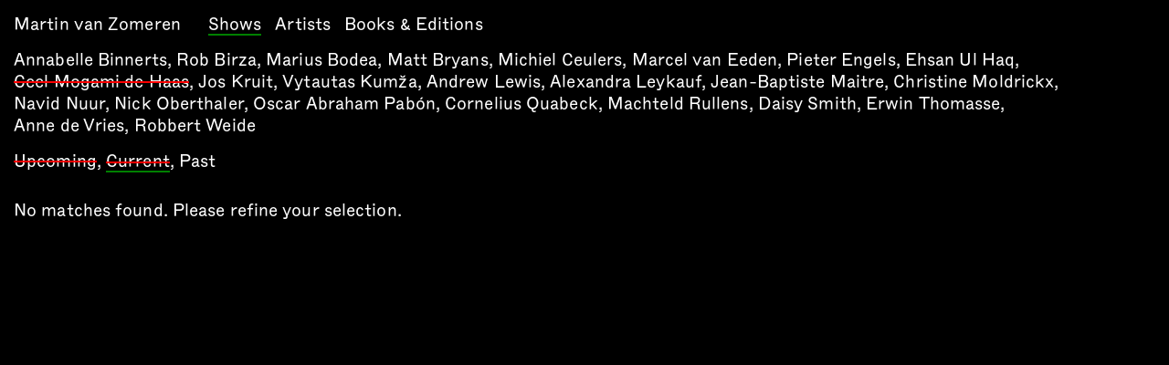

--- FILE ---
content_type: text/html; charset=UTF-8
request_url: https://martinvanzomeren.nl/shows?times=current
body_size: 1606
content:
<!DOCTYPE HTML>
<html lang="en">
<head>
  <meta charset="utf-8" />
  <meta name="viewport" content="width=device-width, initial-scale=1.0, maximum-scale=1, user-scalable=0">
  <title>Martin van Zomeren</title>

  <meta name="description" content="Hazenstraat 20, 1016 SP Amsterdam
+31 20 420 8129, contact@gmvz.com" />
  <meta name="keywords" content="Art,Amsterdam,Contemporary art,Martin van Zomeren" />
  <meta name="robots" content="index, follow" />
  <meta property="og:url" content="https://martinvanzomeren.nl/" />
  <meta property="og:description" content="Hazenstraat 20, 1016 SP Amsterdam
+31 20 420 8129, contact@gmvz.com" />
  <meta property="og:image" content="/assets/img/gmvzfb.jpg" />
  <link rel="image_src" href="/assets/img/gmvzfb.jpg" />
  
    <link rel="apple-touch-icon" sizes="180x180" href="https://martinvanzomeren.nl/assets/img/apple-touch-icon.png?v=GvJ77d6nlW">
  <link rel="icon" type="image/png" href="https://martinvanzomeren.nl/assets/img/favicon-32x32.png?v=GvJ77d6nlW" sizes="32x32">
  <link rel="icon" type="image/png" href="https://martinvanzomeren.nl/assets/img/favicon-16x16.png?v=GvJ77d6nlW" sizes="16x16">
  <link rel="manifest" href="https://martinvanzomeren.nl/assets/img/manifest.json?v=GvJ77d6nlW">
  <link rel="mask-icon" href="https://martinvanzomeren.nl/assets/img/safari-pinned-tab.svg?v=GvJ77d6nlW" color="#5bbad5">
  <link rel="shortcut icon" href="https://martinvanzomeren.nl/assets/img/favicon.ico?v=GvJ77d6nlW">
  <meta name="msapplication-config" content="https://martinvanzomeren.nl/assets/img/browserconfig.xml?v=GvJ77d6nlW">
  <meta name="theme-color" content="#ffffff">

  <!-- Google Analytics -->
  <script>
  (function(i,s,o,g,r,a,m){i['GoogleAnalyticsObject']=r;i[r]=i[r]||function(){
  (i[r].q=i[r].q||[]).push(arguments)},i[r].l=1*new Date();a=s.createElement(o),
  m=s.getElementsByTagName(o)[0];a.async=1;a.src=g;m.parentNode.insertBefore(a,m)
  })(window,document,'script','https://www.google-analytics.com/analytics.js','ga');

  ga('create', 'UA-13067114-1', 'auto');
  ga('send', 'pageview');
  </script>
  <!-- End Google Analytics -->

  <link rel="stylesheet" href="https://martinvanzomeren.nl/assets/css/main.css"></head>
<body>
  <div id="pjax_wrapper"><div class="menu_wrapper">
	
<div class="sitenav_wrapper">
<ol class="sitenav_left">
<li class='sitenav_nav sitenav_information'><a href='https://martinvanzomeren.nl/information' class='pjax'>Martin van Zomeren</a></li><li class='sitenav_nav sitenav_shows'><a href='https://martinvanzomeren.nl/shows' class='pjax active'>Shows</a></li><li class='sitenav_nav sitenav_artists'><a href='https://martinvanzomeren.nl/artists' class='pjax'>Artists</a></li><li class='sitenav_nav sitenav_books & editions'><a href='https://martinvanzomeren.nl/shop' class='pjax'>Books & Editions</a></li></ol>












	<!-- <ol class="sitenav_left">
		<li class="sitenav_nav sitenav_title">Martin van Zomeren</li>
		<li class="sitenav_nav sitenav_shows"><a href="https://martinvanzomeren.nl"  class="active">Shows</a></li>
		<li class="sitenav_nav sitenav_artists"><a href="
			https://martinvanzomeren.nl/artists		" >Artists</a></li>
		<li class="sitenav_nav sitenav_shop"><a href="/">Shop</a></li>
		<li class="sitenav_nav sitenav_fairs"><a href="/artfairs">Artfairs</a></li>
	</ol> -->



</div>
<ol class='menu_artists'>
	<!-- Build artist menu -->
	<li class='menu_artist nobr'><a href='https://martinvanzomeren.nl/shows?times=current&artists=annabellebinnerts' class='pjax'>Annabelle Binnerts</a><span class='comma'>,&nbsp</span></li><li class='menu_artist nobr'><a href='https://martinvanzomeren.nl/shows?times=current&artists=robbirza' class='pjax'>Rob Birza</a><span class='comma'>,&nbsp</span></li><li class='menu_artist nobr'><a href='https://martinvanzomeren.nl/shows?times=current&artists=mariusbodea' class='pjax'>Marius Bodea</a><span class='comma'>,&nbsp</span></li><li class='menu_artist nobr'><a href='https://martinvanzomeren.nl/shows?times=current&artists=mattbryans' class='pjax'>Matt Bryans</a><span class='comma'>,&nbsp</span></li><li class='menu_artist nobr'><a href='https://martinvanzomeren.nl/shows?times=current&artists=michielceulers' class='pjax'>Michiel Ceulers</a><span class='comma'>,&nbsp</span></li><li class='menu_artist nobr'><a href='https://martinvanzomeren.nl/shows?times=current&artists=marcelvaneeden' class='pjax'>Marcel van Eeden</a><span class='comma'>,&nbsp</span></li><li class='menu_artist nobr'><a href='https://martinvanzomeren.nl/shows?times=current&artists=pieterengels' class='pjax'>Pieter Engels</a><span class='comma'>,&nbsp</span></li><li class='menu_artist nobr'><a href='https://martinvanzomeren.nl/shows?times=current&artists=ehsanulhaq' class='pjax'>Ehsan Ul Haq</a><span class='comma'>,&nbsp</span></li><li class='menu_artist nobr'><span class='pjax strike'>Ceel Mogami de Haas</span><span class='comma'>,&nbsp</span></li><li class='menu_artist nobr'><a href='https://martinvanzomeren.nl/shows?times=current&artists=joskruit' class='pjax'>Jos Kruit</a><span class='comma'>,&nbsp</span></li><li class='menu_artist nobr'><a href='https://martinvanzomeren.nl/shows?times=current&artists=vytautaskumža' class='pjax'>Vytautas Kumža</a><span class='comma'>,&nbsp</span></li><li class='menu_artist nobr'><a href='https://martinvanzomeren.nl/shows?times=current&artists=andrewlewis' class='pjax'>Andrew Lewis</a><span class='comma'>,&nbsp</span></li><li class='menu_artist nobr'><a href='https://martinvanzomeren.nl/shows?times=current&artists=alexandraleykauf' class='pjax'>Alexandra Leykauf</a><span class='comma'>,&nbsp</span></li><li class='menu_artist nobr'><a href='https://martinvanzomeren.nl/shows?times=current&artists=jeanbaptistemaitre' class='pjax'>Jean-Baptiste Maitre</a><span class='comma'>,&nbsp</span></li><li class='menu_artist nobr'><a href='https://martinvanzomeren.nl/shows?times=current&artists=christinemoldrickx' class='pjax'>Christine Moldrickx</a><span class='comma'>,&nbsp</span></li><li class='menu_artist nobr'><a href='https://martinvanzomeren.nl/shows?times=current&artists=navidnuur' class='pjax'>Navid Nuur</a><span class='comma'>,&nbsp</span></li><li class='menu_artist nobr'><a href='https://martinvanzomeren.nl/shows?times=current&artists=nickoberthaler' class='pjax'>Nick Oberthaler</a><span class='comma'>,&nbsp</span></li><li class='menu_artist nobr'><a href='https://martinvanzomeren.nl/shows?times=current&artists=oscarabrahampabon' class='pjax'>Oscar Abraham Pabón</a><span class='comma'>,&nbsp</span></li><li class='menu_artist nobr'><a href='https://martinvanzomeren.nl/shows?times=current&artists=corneliusquabeck' class='pjax'>Cornelius Quabeck</a><span class='comma'>,&nbsp</span></li><li class='menu_artist nobr'><a href='https://martinvanzomeren.nl/shows?times=current&artists=machteldrullens' class='pjax'>Machteld Rullens</a><span class='comma'>,&nbsp</span></li><li class='menu_artist nobr'><a href='https://martinvanzomeren.nl/shows?times=current&artists=daisysmith' class='pjax'>Daisy Smith</a><span class='comma'>,&nbsp</span></li><li class='menu_artist nobr'><a href='https://martinvanzomeren.nl/shows?times=current&artists=erwinthomasse' class='pjax'>Erwin Thomasse</a><span class='comma'>,&nbsp</span></li><li class='menu_artist nobr'><a href='https://martinvanzomeren.nl/shows?times=current&artists=annedevries' class='pjax'>Anne de Vries</a><span class='comma'>,&nbsp</span></li><li class='menu_artist nobr'><a href='https://martinvanzomeren.nl/shows?times=current&artists=robbertweide' class='pjax'>Robbert Weide</a><span class='comma'></span></li></ol>	<div class="menu_sub">
	<li class='menu_time nobr'><span class='pjax strike'>Upcoming</span><span class='comma'>,&nbsp</span></li><li class='menu_time nobr'><span class='pjax strike active'>Current</span><span class='comma'>,&nbsp</span></li><li class='menu_time nobr'><a href='https://martinvanzomeren.nl/shows?times=current+past' class='pjax'>Past</a><span class='comma'></span></li></div></div>

<div class="main_wrapper">
	<div class='shows_wrap'>
	<div class='no_match'>No matches found. Please refine your selection.</div>
	</div>

</div>

</div>
	<script src="https://martinvanzomeren.nl/assets/js/jquery-3.1.0.min.js"></script>
<script src="https://martinvanzomeren.nl/assets/js/jquery-ui.min.js"></script>
<script src="https://martinvanzomeren.nl/assets/js/plugins.js"></script>
<script src="https://martinvanzomeren.nl/assets/js/main.js"></script>
</body>

--- FILE ---
content_type: text/css
request_url: https://martinvanzomeren.nl/assets/css/main.css
body_size: 37747
content:
*,*:before,*:after{margin:0;padding:0;border:0;-webkit-box-sizing:border-box;-moz-box-sizing:border-box;box-sizing:border-box;}@font-face{font-family:'InhouseGothic';src:url('[data-uri]') format('woff');font-weight:normal;font-style:normal;}a{color:inherit;text-decoration:none;}.fs-mobile-m{font-size:18px;}.fs-mobile-s{font-size:16px;}.fs-l{font-size:22px;}.fs-m{font-size:20px;}.fs-s{font-size:17px;}.lh-mobile-m{line-height:22px;}.lh-mobile-s{line-height:20px;}.lh-l{line-height:26px;}.lh-m{line-height:24px;}.lh-s{line-height:22px;}button:focus{outline:none;}em{font-style:italic;}.text{-webkit-user-select:text;-moz-user-select:text;-ms-user-select:text;user-select:text;color:white;letter-spacing:0.005em;font-family:'InhouseGothic', 'Helvetica Neue', 'Helvetica', Arial, sans-serif;font-size:20px;line-height:24px;}.runningtext{-webkit-user-select:text;-moz-user-select:text;-ms-user-select:text;user-select:text;color:white;letter-spacing:0.01em;font-size:17px;line-height:22px;}p{padding-bottom:30px;}strong{font-weight:normal;text-transform:uppercase;}.pointer{cursor:pointer;}.border{border-radius:50%;overflow:hidden;}.trans{-webkit-transition:0.15s ease opacity;-moz-transition:0.15s ease opacity;-ms-transition:0.15s ease opacity;-o-transition:0.15s ease opacity;transition:0.15s ease opacity;}.translong{-webkit-transition:0.75s ease;-moz-transition:0.75s ease;-ms-transition:0.75s ease;-o-transition:0.75s ease;transition:0.75s ease;}.user-select{-webkit-user-select:none !important;-moz-user-select:none !important;-ms-user-select:none !important;user-select:none !important;}.transback{background:rgba(255,255,255,0.95);}html{height:100%;width:100vw;-webkit-text-size-adjust:100%;-ms-text-size-adjust:100%;-webkit-user-select:text;-moz-user-select:text;-ms-user-select:text;user-select:text;color:white;letter-spacing:0.005em;font-family:'InhouseGothic', 'Helvetica Neue', 'Helvetica', Arial, sans-serif;font-size:20px;line-height:24px;background:black;overflow-x:hidden;}body{min-height:100vh;margin:0;cursor:default;overflow-x:hidden;}a{color:inherit;text-decoration:none;cursor:pointer;}img{width:100%;display:block;}li{list-style:none;}.close_bt{position:absolute;top:15px;right:15px;}.mailform{position:relative;padding-bottom:15px;}.mailform input{display:inline;margin:15px 15px 0 0;padding:0 15px;height:45px;border:solid 2px #fff;border-radius:0px;-webkit-appearance:none;outline:none;background:transparent;font-size:inherit;font-family:'InhouseGothic', 'Helvetica Neue', 'Helvetica', Arial, sans-serif;color:white;}.newsletter_headline{border-bottom:solid 2px white;line-height:1;margin-top:15px;display:inline-block;}::-webkit-input-placeholder{color:white;}:-moz-placeholder{color:white;}::-moz-placeholder{color:white;}:-ms-input-placeholder{color:white;}input:focus::-webkit-input-placeholder{color:transparent;}input:focus:-moz-placeholder{color:transparent;}input:focus::-moz-placeholder{color:transparent;}input:focus:-ms-input-placeholder{color:transparent;}.sitenav_wrapper{width:100%;}.sitenav_nav{display:inline-block;list-style:none;padding-right:15px;}.sitenav_nav:first-child{padding-right:30px;}.menu_wrapper{z-index:80;display:block;position:relative;padding:15px 0 0 15px;width:100%;}.menu_switch{display:inline-block;}.menu_time{display:inline-block;}.menu_artists{padding:15px 15px 0 0;width:calc(100% - 60px);}.menu_artists li{display:inline-block;z-index:0;}.menu_sub{padding:15px 0;}.main_wrapper{padding:15px 15px 15px 15px;height:auto;}.outer_wrapper{display:flex;flex-direction:column;align-items:stretch;margin:0;min-height:100vh;height:100%;}.information_info span{display:block;}.information_info_open span{display:inline-block;}.information_contact{margin:15px 0;}.information_contact span{display:block;}.information_contact_telephone span{display:inline-block;}.information_credit{padding:15px 0;}.information_credit_headline{border-bottom:solid 2px white;line-height:1;}.information_credit_text{display:block;margin-top:15px;}.information_credit_text span{display:block;}.home_link_wrapper_curr_d{cursor:default;display:block;position:fixed;float:left;top:55px;left:15px;width:calc(74vw);height:calc(48vw);max-height:calc(100vh - 80px);z-index:2;border-radius:50%;overflow:hidden;}.home_link_wrapper_curr_d div{border-radius:50%;overflow:hidden;}.home_link_wrapper_upc_d{cursor:default;position:relative;float:left;margin-top:90px;width:calc(45vw);height:calc(30vw);z-index:1;}.home_link_wrapper_curr_s{cursor:default;top:55px;left:15px;display:block;position:fixed;width:calc(74vw);height:calc(48vw);max-height:calc(100vh - 80px);border-radius:50%;overflow:hidden;}.home_link_wrapper_curr_s div{border-radius:50%;overflow:hidden;}.home_link_wrapper_upc_s{cursor:default;left:157.5px;margin-top:15px;display:block;position:fixed;margin:30px;width:calc(66vw);height:calc(42vw);z-index:1;}.home_background{z-index:-1;width:100%;height:100%;background-position:center;background-repeat:no-repeat;background-size:cover;}.home_caption{position:fixed;padding:30px 15px;bottom:0;left:0;z-index:90;}.home_caption span{display:block;}.home_caption a{display:inline-block;}.shows_year{margin:0 0 15px 0;display:block;}.shows_year span{border-bottom:solid 2px white;line-height:1;}.shows_block{text-align:left;display:inline-block;vertical-align:top;width:322px;margin:0 30px 30px 0;}.shows_block_thumb{width:322px;height:218px;line-height:0;display:block;margin-bottom:7.5px;background-position:center;background-repeat:no-repeat;background-size:cover;}.shows_block_caption{z-index:10;position:relative;}.shows_block_date{vertical-align:top;display:inline-block;}.shows_block_artists{display:inline-block;}.shows_block_artists_groupshow{display:inline;cursor:pointer;border-bottom:solid 2px white;line-height:1;}.shows_block_artists_wrap{display:inline;cursor:pointer;}.shows_block .clickable{cursor:pointer;}.upcoming{z-index:0;}.current{border-radius:50%;overflow:hidden;}.show_images{width:100%;display:block;overflow-y:auto;}.show_images_img{height:150px;width:auto;float:left;margin:0 30px 30px 0;cursor:pointer;}.show_info{padding:0 0 30px;}.show_info_header{width:auto;display:inline-block;}.show_info_title{margin:0 0 15px 0;display:block;max-width:calc(100% - 60px);}.show_info_title span{border-bottom:2px solid white;line-height:1;display:inline-block;border-color:green;display:inline;}.show_info_date{display:block;}.show_info_artists{padding:0 30px 0 0;}.show_info_artists span{display:inline-block;}.show_description{padding-right:55px;padding-bottom:15px;max-width:1600px;display:block;}.show_description_title{display:table;margin:0 0 15px 0;border-bottom:solid 2px white;line-height:1;}.show_description h1,.show_description h2,.show_description h3,.show_description h4,.show_description h5,.show_description h6{font-size:inherit;font-weight:normal;}.artists_wrap{padding:55px 30px;}.artists_wrap_link{display:block;}.artist_thumb_wrap:after{content:" ";display:block;height:0;clear:both;margin-bottom:7.5px;}.artist_thumb{padding:0 30px 30px 0;float:left;vertical-align:top;-webkit-user-select:none !important;-moz-user-select:none !important;-ms-user-select:none !important;user-select:none !important;}.artist_thumb img{height:218px;width:auto;cursor:pointer;}.artist_bio{padding-right:55px;}.artist_bio_info_section{display:block;padding-bottom:15px;}.artist_bio_info_section:first-child{padding-bottom:0;}.artist_bio_info_title{margin:0 0 15px 0;display:inline;border-bottom:2px solid white;line-height:1;display:inline-block;border-color:green;}.artist_bio_info_web{display:table;}.artist_bio_info{padding-bottom:15px;}.artist_bio_section{padding-bottom:30px;}.artist_bio_section_headline{padding-bottom:15px;}.artist_bio_section_headline span{border-bottom:solid 2px white;line-height:1;}.news_outer{padding:0 0 30px 0;}.news_year{margin:0 0 15px 0;display:block;}.news_year span{border-bottom:solid 2px white;line-height:1;}.news_entry{display:flex;}.news_entry li{display:inline-block;z-index:0;}.news_entry_number{vertical-align:top;}.news_entry_item{flex:1;}.news_entry_item_desc{display:block;}.news_entry_date{display:inline-block;}.news_entry a{cursor:pointer;}.artfairs_outer{padding:0 0 30px 0;}.artfairs_year{margin:0 0 15px 0;display:block;}.artfairs_year span{border-bottom:solid 2px white;line-height:1;}.artfairs_entry{display:flex;}.artfairs_entry li{display:inline-block;z-index:0;}.artfairs_entry_event{flex:1;}.artfairs_entry_number{vertical-align:top;}.artfairs_entry a{cursor:pointer;}.shop_wrapper{padding:15px 0 0 15px;height:auto;}.shop_object{width:25%;display:inline-block;vertical-align:bottom;padding:0 45px 0 0;margin-bottom:45px;}.shop_object_img{width:100%;}.shop_object_img:hover{border-radius:0%;}.shop_object_info{display:inline-block;vertical-align:top;padding:15px 0 0 0;}.shop_object_info_title{padding-bottom:15px;display:block;}.shop_object_info_title span{border-bottom:2px solid white;line-height:1;display:inline-block;border-color:green;display:inline;}.shop_object_info_artist{padding-bottom:15px;}.shop_object_info_publisher span{display:inline;}.shop_object_info_desc{padding-top:15px;-webkit-user-select:text;-moz-user-select:text;-ms-user-select:text;user-select:text;color:white;letter-spacing:0.01em;font-size:17px;line-height:22px;}.shop_object_info_price{padding-top:15px;}.shop_object_info_price a{display:inline-block;border-bottom:solid 2px white;line-height:1;}.shop_object_info_artist{padding-bottom:15px;}.shop_object_info_desc{padding-top:15px;width:100%;}.shop_object_info_price{padding-top:15px;}.overlay_wrapper{position:fixed;width:100vw;height:100vh;top:0;left:0;z-index:-1;opacity:0;cursor:pointer;background:rgba(255,255,255,0.95);-webkit-transition:0.15s ease opacity;-moz-transition:0.15s ease opacity;-ms-transition:0.15s ease opacity;-o-transition:0.15s ease opacity;transition:0.15s ease opacity;}.overlay_wrapper.active{opacity:1;border:none;}.overlay_wrapper.ontop{z-index:99;}.overlay_slide{position:fixed;width:100vw;height:100vh;top:0;left:0;}.overlay_slide_s{width:calc(100vw - 30px);height:calc(100vh - 30px);position:absolute;top:0;left:0;margin:15px;}.overlay_slide_s_flex{width:100%;height:100%;display:flex;flex-direction:column;}.overlay_slide_s_img{display:flex;flex:1;width:100%;background-position:center;background-repeat:no-repeat;background-size:contain;}.overlay_slide_s_caption{-webkit-user-select:text;-moz-user-select:text;-ms-user-select:text;user-select:text;color:white;letter-spacing:0.01em;font-size:17px;line-height:22px;color:black;text-align:center;margin-top:15px;}.overlay_slide_s_caption p{padding-bottom:0px;}.opacityzero{opacity:0;display:none;}.hide{display:none;}.show{display:block;}.nobr{white-space:nowrap;}.strike{position:relative;}.fader{visibility:hidden;}.faded{visibility:visible;}.strike::after{border-bottom:2px solid white;border-color:red;content:"";left:0;margin-top:calc(-0.025em);position:absolute;right:0;top:50%;}.active{border-bottom:2px solid white;line-height:1;display:inline-block;border-color:green;}.dotted{border-bottom:solid 2px white;line-height:1;}@-webkit-keyframes shake{0%,100%{-webkit-transform:translateX(0);}20%,60%{-webkit-transform:translateX(-10px);}40%,80%{-webkit-transform:translateX(10px);}}@-moz-keyframes shake{0%,100%{-moz-transform:translateX(0);}20%,60%{-moz-transform:translateX(-10px);}40%,80%{-moz-transform:translateX(10px);}}@-o-keyframes shake{0%,100%{-o-transform:translateX(0);}20%,60%{-o-transform:translateX(-10px);}40%,80%{-o-transform:translateX(10px);}}@keyframes shake{0%,100%{transform:translateX(0);}20%,60%{transform:translateX(-10px);}40%,80%{transform:translateX(10px);}}.shake{-webkit-animation-iteration-count:1;animation-iteration-count:1;-webkit-animation-duration:0.5s;animation-duration:0.5s;-webkit-animation-fill-mode:both;animation-fill-mode:both;-webkit-animation-name:shake;-moz-animation-name:shake;-o-animation-name:shake;animation-name:shake;}.animated{-webkit-transition:0.15s ease opacity;-moz-transition:0.15s ease opacity;-ms-transition:0.15s ease opacity;-o-transition:0.15s ease opacity;transition:0.15s ease opacity;}.animated_2{-webkit-transition:0.15s ease opacity;-moz-transition:0.15s ease opacity;-ms-transition:0.15s ease opacity;-o-transition:0.15s ease opacity;transition:0.15s ease opacity;}@media only screen and (min-width: 1800px){html{font-size:22px;line-height:26px;}.shop_object{width:calc(100% / 5);}.shop_object_info_desc{font-size:18px;line-height:22px;}}@media only screen and (min-width: 2200px){.shop_object{width:calc(100% / 6);}}@media only screen and (max-width: 1200px){.shop_object{width:calc(100% / 3);}}@media only screen and (max-width: 840px){.shop_object{width:calc(100% / 2 - 30px);padding:0;}.shop_object:nth-child(odd){margin-right:45px;}.shop_object_info_desc{-webkit-user-select:text;-moz-user-select:text;-ms-user-select:text;user-select:text;color:white;letter-spacing:0.005em;font-family:'InhouseGothic', 'Helvetica Neue', 'Helvetica', Arial, sans-serif;font-size:20px;line-height:24px;}}@media only screen and (max-width: 735px){html{font-size:18px;line-height:22px;overflow-x:hidden;}.menu_artists{width:100%;}.shows_block{width:calc(50% - 15px);margin:0 0 30px 0;}.shows_block_thumb{width:100%;height:30vw;}.shows_block:nth-child(even){margin-right:30px;}.show_description{padding-right:15px;}.show_images{margin-bottom:15px;}.show_images_img{padding:0 15px 15px 0;height:120px;margin:0px;}.artist_thumb{padding:0 15px 15px 0;}.artist_thumb img{height:120px;}.artist_bio{padding-right:15px;}.shop_object_info_desc{font-size:18px;line-height:22px;}}@media only screen and (max-width: 600px){.shop_object{width:calc(100% / 1);padding:0 15px 0 0;}.shop_object:nth-child(odd){margin-right:0px;}}@media only screen and (max-width: 540px){.sitenav_information{display:block;}.shows_block{width:100%;padding-right:0px;}.shows_block_thumb{width:100%;height:63vw;}.shows_block:nth-child(even){margin-right:0px;}.show_images_img{height:95px;}.artist_thumb img{height:95px;}}@media only screen and (max-width: 320px){html{font-size:16px;line-height:20px;overflow-x:hidden;}.shop_object_info_desc{font-size:16px;line-height:20px;}}

--- FILE ---
content_type: text/plain
request_url: https://www.google-analytics.com/j/collect?v=1&_v=j102&a=653244244&t=pageview&_s=1&dl=https%3A%2F%2Fmartinvanzomeren.nl%2Fshows%3Ftimes%3Dcurrent&ul=en-us%40posix&dt=Martin%20van%20Zomeren&sr=1280x720&vp=1280x720&_u=IEBAAEABAAAAACAAI~&jid=1439444116&gjid=1360168260&cid=1041286258.1768841375&tid=UA-13067114-1&_gid=822613576.1768841375&_r=1&_slc=1&z=862090953
body_size: -451
content:
2,cG-6M3T774JNJ

--- FILE ---
content_type: application/javascript
request_url: https://martinvanzomeren.nl/assets/js/main.js
body_size: 1529
content:
(function($) {

	//Slideshow Loading
	$(document).on( 'cycle-initialized', function(e, opts) {
	    var key = 'cycle-look-ahead';
	    opts.container.on( 'cycle-before', function( e, opts, outgoing, incoming, fwd ) {
	        var index = fwd ? (opts.nextSlide + 1) : (opts.nextSlide - 1),
	            slide = $( opts.slides[ index ] ),
	            images;

	        if ( slide.length && ! slide.data( key ) ) {
	            slide.data( key, true );
	            images = slide.is( 'div[data-style]' ) ? slide : slide.find( 'div[data-style]' );
	            images.each(function() {
	                var img = $(this);
	                img.attr( 'style', img.attr('data-style') );
	                img.removeAttr( 'data-style' );
	            });
	        }
	    });
	});

	//Overlay Slideshow
	var slideit= function(){
		$(document).on('click', ".zoomable", function(event) {
			var i = $(".zoomable").index(this);
			$(".overlay_wrapper").addClass('active').addClass('ontop');
			$(".overlay_slide").cycle({
				slides:".overlay_slide_s",
				timeout: 0,
				speed: 50,
				swipe: true,
				startingSlide: i
			});
			var first = $(".cycle-slide").first().children().children().first(); //Find first slide
                first.attr( 'style', first.attr('data-style') ); //Load background image
                first.removeAttr( 'data-style' ); //Clean up code
			var active = $(".cycle-slide-active").children().children().first(); //Find active slide
                active.attr( 'style', active.attr('data-style') ); //Load background image
                active.removeAttr( 'data-style' ); //Clean up code
            var next = $(".cycle-slide-active").next().children().children().first(); //Find next slide
                next.attr( 'style', next.attr('data-style') ); //Load background image
                next.removeAttr( 'data-style' ); //Clean up code
            var prev = $(".cycle-slide-active").prev().children().children().first(); //Find prev slide
                prev.attr( 'style', prev.attr('data-style') ); //Load background image
                prev.removeAttr( 'data-style' ); //Clean up code
		});

		$(document).on('click', '.overlay_wrapper', function(event) {
			$(".overlay_wrapper").removeClass('active');
			setTimeout(function() { 
				$('.overlay_wrapper').removeClass('ontop'); 
				$('.overlay_slide').cycle('destroy');
			}, 250);
		});
	};

	var artistCycle = function(){
		$(".artist_artworks_container").cycle({
				slides:".artist_artworks_slide",
				prev: ".artist_artworks_prev",
				next: ".artist_artworks_next",
				timeout: 0,
				speed: 1,
				swipe: true,
		});

		$(document).on('click', '.sub_menu_works', function(event) {		
			$('.artist_artworks_container').addClass('active'); 
			$('.artist_artworks_container').addClass('ontop'); 
		});

		$(document).on('click', '.artist_artworks_end', function(event) {
			$(".artist_artworks_container").removeClass('active');
			$('.artist_artworks_container').removeClass('ontop'); 	
		});
		
	}

	//Lazy Load
	var lazy = function(){
		var win =  $(window).height()*1.5;
		var wwwidth = $(window).width();
		$('.lazy a span').unveil({
			offset: win,
			loaded: function () {
	        	var parent = $(this).parent();
	        	var caption = parent.siblings(".shows_block_caption");	
				var	artists = caption.children(".shows_block_artists");
				var groupshow = artists.children(".shows_block_artists_groupshow");
				var groupshowwrap = artists.children(".shows_block_artists_wrap");
				var	image = $(this);
				var imageUrl = $(image).attr("zoom-image");

				//ZOOM
				if (image.hasClass("zoomthis")) {
					$(image).zoom({
						url: imageUrl
					});
				} else {
					$(image).trigger('zoom.destroy'); 
				}

				
				//Artist Names
				if(artists.length){
					$(groupshow).click(function() {
							groupshow.addClass("hide");
							groupshowwrap.removeClass("hide");
					});
					$(groupshowwrap).click(function() {
							groupshow.removeClass("hide");
							groupshowwrap.addClass("hide");
					});
				}
	        }
		});
		$('.shop_object_img_s').unveil();
	}

	//Mail Shake
	var mailshake = function(){
		$('.mailform').submit(function() {
		    if ($.trim($(".email").val()) === "") {
		        $("#signup").addClass("shake");
		        setTimeout(function() {
					$("#signup").removeClass("shake");
				}, 500);
		        return false;
		    }
		});
	};

	//Random Margin
	var randommargin = function(){
		$(".home_link_wrapper_upc_d").each(function() {
  			var numRand = Math.floor(Math.random()*201);
  			var a = Math.random() * 50 - 5;
  			$(this).css({'left': numRand});
		});
	}

	//Z-index on hover
	var zindexhover = function(){
		if($(".home_show").length > 1) {
			$(".home_show").each(function() {
  				var zindex = $(this).css("z-index");
  				var shows = $(".home_show").length;
  				var zindexplus = zindex + 1;

  				var uid = $(this).attr("show");

  				$(this).hover (function () {
	                  $(this).css({"z-index": zindexplus});
	                  $(this).siblings(".home_show").css({"z-index": ""});

	                  $(".home_link").each(function(){
	                  	var href = $(this).attr("href");
	                  	if(href.indexOf(uid) != -1){
						    $(this).addClass("active");
						}
	                  	else {
	                  		$(this).removeClass("active");
	                  	}
	                  });
	            });
			});
		}
	}

	//Fade in Images
	var fade = function () {
        $(".fader").each(function(index) {
             $(this).delay(10*index).queue(function(next){
    			$(this).removeClass("fader").addClass("faded");
			});
        });
	};

	// PJAX
	var options = {
			url: $(this).attr("href"),
			fragment: '#pjax_wrapper',
			timeout: false
	};

	$(document).pjax('.pjax', '#pjax_wrapper', options);

	$(document).on('pjax:end', function(something, options) {

		if ($(".artist_artworks_container").length) {
			artistCycle();
		}
		if ($(".zoomable").length) {
			slideit();
		}
		if ($('.mailform').length) {
			mailshake();
		}
		if ($('.shows_wrap').length || $(".shop_wrapper").length) {
			lazy();
		}
		
		// showPage();
		randommargin();
		fade();
	});

	//document ready
	$(document).ready(function(){
		if ($(".artist_artworks_container").length) {
			artistCycle();
		}
		if ($(".zoomable").length) {
			slideit();
		}
		if ($('.mailform').length) {
			mailshake();
		}
		if ($('.shows_wrap').length || $(".shop_wrapper").length) {
			lazy();
		}
		
		// showPage();
		randommargin();
		zindexhover();
	});

	$(window).resize(function(){
		lazy();
	})

	$(document.documentElement).keyup(function (event) {
	    if (event.keyCode == 37) {
	    	$('.overlay_slide').cycle('prev');
        } else if (event.keyCode == 39) {
            $('.overlay_slide').cycle('next')
	    }
	    else if (event.keyCode == 27) {
            $(".overlay_wrapper").removeClass('active');
			setTimeout(function() { 
				$('.overlay_wrapper').removeClass('ontop'); 
				$('.overlay_slide').cycle('destroy');
			}, 250);
	    }
	});

})(jQuery);
